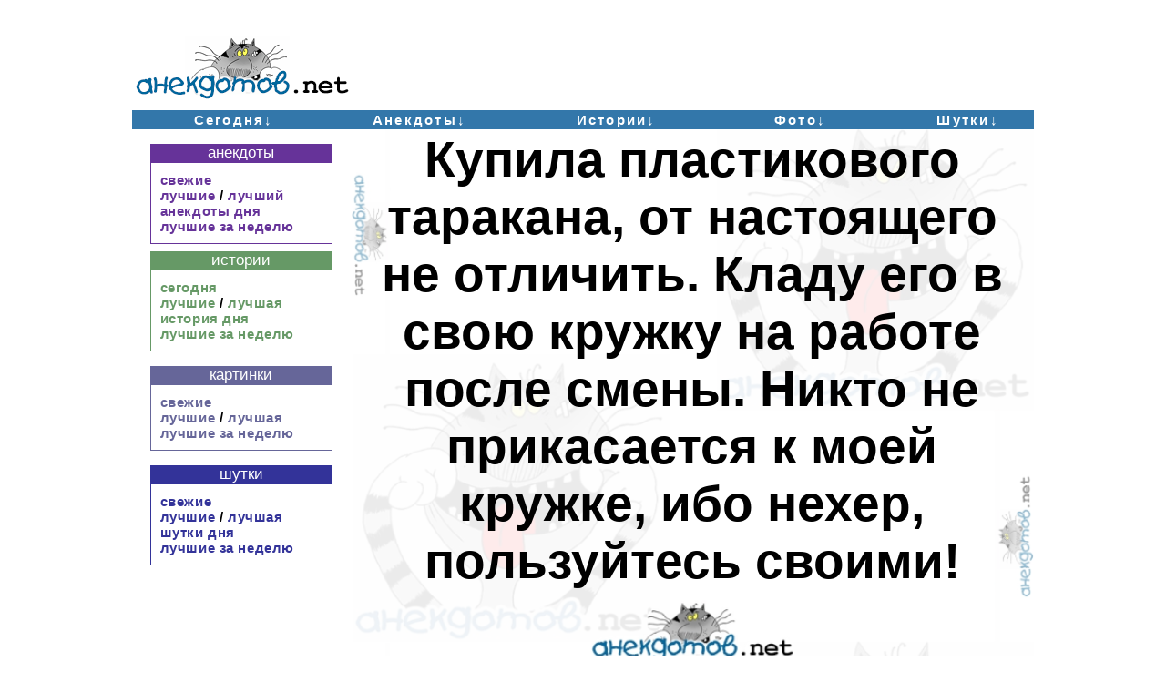

--- FILE ---
content_type: text/html; charset=windows-1251
request_url: https://anekdotov.net/story/all/zhkbnhrplztssvm.htm
body_size: 8966
content:
<!DOCTYPE HTML PUBLIC "-//W3C//DTD HTML 3.2//EN">
<HTML>
<HEAD><link rel="canonical" href="https://anekdotov.net/story/all/zhkbnhrplztssvm.htm">
   <TITLE>Купила пластикового таракана, от настоящего не отличить. Кладу ... прикасается к моей кружке, ибо нехер, пользуйтесь своими!</TITLE>
   <META NAME="description" CONTENT="Душевные истории : Купила пластикового таракана, от настоящего не отличить. Кладу его в свою кружку на работе после смены. Никто не прикасается к моей кружке, ибо нехер, пользуйтесь своими! ">
   <META NAME="keywords" CONTENT="Купила пластикового таракана, от настоящего не отличить. Кладу его в свою кружку на работе после смены. Никто не прикасается к моей кружке, ибо нехер, пользуйтесь своими! , Душевные истории ">

	<META HTTP-EQUIV="Content-Type" CONTENT="text/html; charset=windows-1251">
	<link rel="icon" type="image/png" href="/favicon.png">
	<meta name="viewport" content="width=device-width">


<STYLE TYPE="text/css">

A:link  {text-decoration: none}
A:visited  {text-decoration: none}
A:Hover {text-decoration:underline} 
h1 { font-weight: bold; font-size: 22px; text-align:center; Margin-bottom: 5px; Margin-top: 8px; }
h2 {Margin-bottom: 5px; font-size: 18px; font-weight: bold; font-family: sans-serif;text-align:center;}
h3 {Margin-bottom: 5px; Margin-top: 5px; font-weight: bold; color: #eeeeee;  font-size: 16px;}
textarea {  width: 100%; }
input {  max-width: 70%; }

BODY { font-family:sans-serif;
; Margin-top: 0px;
; Margin-left: 1px;
; Margin-right: 2px;
}
P { Margin-top: 8px;}

iframe { vertical-align: middle;}

.menu { font-size: 17px; font-weight: bold; font-family: sans-serif; text-decoration: none; width:200px;}
.menutable { font-size: 17px; text-decoration: none; width:200px;}

.menupic, .menupostc, .menuanekdot, .menustory, .menuhappy, .menuaforizm, .menuother, #menudrop {
font-size: 15px; font-weight: bold; font-family: sans-serif; text-decoration: none;letter-spacing: 0.04em}

.menupic A, .instapic A{ color: #666699; }
.menupostc A{ color: #339966; }
.menuanekdot A, .instaanekdot A{ color: #663399; }
.menustory A, .instastory A{ color: #669966; }
.menuhappy A, .instahappy A{ color: #339999; }
.menuaforizm A, .instaforizm A{ color: #333399; }
.instatoday A{ color: #aa3333; }
.menuother A{ color: #669999; }

.rate { font-size: 2em;}
.rate A, .nextprev A {text-decoration:none} 
.anekdot A, .author A, .bigfont A {text-decoration:none;color:#003366} 
.podpis, .author, .text, .nextprev, .anekdot, .bigfont, .advert {padding:0.3rem 0.6rem;}

.anekdot {text-align:justify;}
.anekdot P {margin: 0;text-indent: 4%;}
.bigfont, .pic {text-align:center;}
.progolos, .author {text-align:left;}

.pic { min-height: 250px;  padding-bottom:0.3rem; padding-top:0.3rem}

.pic2text { float: right; width: 50%; border-radius: 8px; Margin-left: 5px; aspect-ratio: 1 / 1; object-fit: cover; cursor: zoom-in; transition: all 0.3s;}
.pic2text-full {position: fixed; top: 50%; left: 50%; max-width: 100vw; max-height: 100vh; transform: translate(-50%, -50%); z-index: 9999; cursor: zoom-out; box-shadow: 0 0 10px #000; background: white;    animation: popIn 0.3s ease; }
.pic2text-overlay {position: fixed; inset: 0; background: rgba(0,0,0,0.7); z-index: 9998; animation: fadeIn 0.3s ease; }

.smallfont 	{font-size: 0.9rem;color:#887777; }
.advert 	{font-size: 0.9rem;;color:#999999; letter-spacing: 0.05rem; text-align:left; Margin-top: -0.5rem; Margin-bottom: 0.5rem;}
.grey	{font-size: 1rem;background:#bbccdd; padding:5;Margin-top: 5;}
.bigfont	{font-size: 1.6rem;}
.nextprev	{font-size: 50px;}
.podpis, .author	{font-size: 1.1rem;color:#999999;}

.razd { text-align:center; letter-spacing: 5px; text-decoration: none; padding-bottom:-0.3rem; padding-top:0.3rem}
.razd	img{padding:2px;}

 .responsive_google { width: 100%;  min-height: 250px;}
 .yandex-adaptive { width: 100%;  min-height: 180px; }

.blutbl		{width:990px;border-collapse:collapse;background-color:#3377aa;}
.raztbl		{width:100%;border-collapse:collapse;background-color:#3377aa;}
.raztbl td, .blutbl td	{border:0px;text-align:center;font-size:75%;font-weight: bold;font-family:sans-serif;height:20px;letter-spacing: 0.15em}
.raztbl a, .blutbl a	{display:block;background:#3377aa;border:0px solid #FFFFFF;color:#FFFFFF;text-decoration:none;padding:2px 0px}
.blutbl a:hover	{background:#4488bb;text-decoration:underline}

.bgbanner {padding:2px 0 0 2px;}

.txt2img 	{text-align:center;text-decoration:none;font-size:75%;background-size: 100% auto;width:100%;}
.txt2imgtd	{height:500;}
.txt2img a	{display:block;border:0px solid #FFFFFF;color:#000000;text-align:center;text-decoration:none;padding:2px 0px}


.year td { padding:12px; }
.calendar  td { text-align: right; font-size: 16px;  font-weight: normal; padding: 2px;letter-spacing: 0em}
.bigcalendar td { padding:7px; font-size: 19px; text-align: center; }
.hugecalendar td { padding:7px; font-size: 25px; text-align: center; }

img {	 max-width: 100%; margin:0;}
hr { Margin-top: 15; Margin-bottom: 15; border: none; height: 4px; background-color: #bbccdd; }

.pagenavi a, .pagenavimini a, .pagenavi a:link{margin:2px;text-decoration:none;border:1px solid #3377AA;;background-color:#FFFFFF;font-weight:bold; -webkit-border-radius: 4px;-moz-border-radius: 4px;border-radius: 4px;}
.pagenavi a:visited, .pagenavimini a:visited{border:1px solid #15922e;}
.pagenavi a:hover, .pagenavimini a:hover{border:1px solid #4488bb;color:#FFFFFF;background-color:#4488bb;}
.pagenavi span.current{padding:2px 4px;margin:2px;font-weight:bold;font-size:1.3em;border:1px solid #3377AA;color:#ffffff;background-color:#3377AA;-webkit-border-radius: 2px; -moz-border-radius:2px; border-radius:2px;}
.pagenavibig, .pagenavi, .pagenavimini {text-align:center;}
.pagenavi a {font-size:1.1em;padding:4px 6px;}
.pagenavimini a {font-size:0.9em;padding:2px 4px;}

.razdtxt a, .pagenavibig a { padding:6px 20px 6px 25px;border:1px solid #4488bb; color:#FFFFFF;text-decoration:none; background-color:#3377aa; border-radius: 4px;}
.razdtxt a:hover, .pagenavibig a:hover {color:#3377aa;background-color:#FFFFFF;border:1px solid #3377AA;}
.pagenavibig {padding:15px 0px;font-size:1.2rem;letter-spacing: 0.2em;font-weight:bold;}
.razdtxt {font-size:1.2rem;letter-spacing: 0.2em;font-weight:bold;}


 .maintbl	{width:990px;font-size: 20px;}
 .mainrow	{width:750px;font-size: 20px;}
 .toptbl	{width:990px;height:120px}
 .logo	{width:240px;}
 .logo IMG {width:240px;}
 .golosovalka	{font-size: 15px; padding:5px 0px 0px 10px;}
 .golosovalka td	{ padding:0px 10px 0px 10px;}
 .nizposta	{padding:0; Margin-bottom: -0.6rem}
 .golosajax	{font-size: 1.2em; padding:0px 0px 2px 5px;}
 .golosajax	{height:42;width:50%;}
 .golosajax td	{  cursor:pointer;}
 .mini	{font-size: 12px;}
 .form	{font-size: 20px;}
 .progolos	{font-size: 20px; padding:5px 15px;}
 .star	{font-size: 20px;  text-align:right;}

#left {width:240;margin : 0;float : right ;}
#main {width:750;margin : 0;float : right ;font-size: 1.3rem;text-align:left;}
#wrapper {width:990;margin-left: auto;margin-right: auto;}




#menudrop  {
   background: #3377aa ; ;letter-spacing: 0.15em;
    width: 990px;
    display: table;
    list-style: outside none none;
    margin: 0 auto;
    padding: 0 ;
    visibility:visible;
	text-align:center;
display: -webkit-flex; display: -moz-flex; display: -ms-flex;display: -o-flex; display: flex; justify-content: space-around; 
}

#menudrop li {
        display:block;
        float: left;
        position:relative;
}

#menudrop li a {
 color:#FFFFFF; text-decoration:none;  padding: 2px 10px 0px 20px;  
        display:table;
	width: 100px;
        height: 19px;
        text-align: center;
}

#menudrop li:hover a {
    background:  #4488bb;
}
#menudrop li:hover .sub-menu a, #menudrop li:hover   .sub-menuLast a {
    background: #e9f0f3;
    color: #335566;
    padding: 0 3px;
    height: 25px;
    line-height: 25px;
}

#menudrop li:hover .sub-menu a:hover {
    color: #4488bb;
}

/* стили для выпадающего списка */

.sub-menu,  .sub-menuLast  {
  visibility:hidden;
  opacity:0;
  position:absolute;
  left: -30px;
  z-index:-1;
}

#menudrop li:hover > ul{
   visibility:visible;
   opacity:1;
   transition-delay:0s;
   z-index:1;
}

#menudrop .sub-menu li, #menudrop  .sub-menuLast li {
    float:none ;
}

#menudrop .sub-menu  li a, #menudrop  .sub-menuLast li a {
        width: 80px;
        min-width: 100%;
        padding: 0;
        white-space:nowrap;
        text-align:center;
}

#menudrop li a:hover + .sub-menu, .sub-menuLast, .sub-menu:hover {
        display: block;
}






@media screen and (max-device-width:800px) {
.instapic A,  .instaanekdot A, .instastory A, .instahappy A, .instaforizm A, .instatoday A  {
font-size: 0.9rem; font-weight: bold; font-family: sans-serif; text-decoration: none; letter-spacing: 0.04rem}

hr { Margin-top: 2vw; Margin-bottom: 2vw; border: none; height: 0.6vw; background-color: #bbccdd; }
.podpis, .author, .text, .nextprev, .anekdot, .bigfont, .advert {padding:1vw 4vw;}

 .yandex-adaptive {  min-height: 250px; }

 .menum {font-weight: bold; font-family: sans-serif; text-decoration: none;}
 #no_mobile{display: none;}
 .podpis,  .author	{font-size: 2.4vw;}
 .maintbl	{width:100%;font-size: 1.05rem}
 .mainrow	{width:100%;font-size: 1.05rem}
 .toptbl	{width:100%;height:30px}
 .logo	{width:100%;}
 .logo IMG {width:30%;}
 .blutbl	{width:100%;border-collapse:collapse;background-color:#3377aa;}
 .blutbl td	{border:0px;text-align:center;font-weight: bold;font-family:sans-serif;height:30px;letter-spacing: 0.1rem}
 .golosovalka	{padding:0.15rem 0px 0px 0px;}
 .golosovalka td	{ padding:0px 0.2rem 0px 0.2rem;}
 .golosajax	{font-size: 3.5vw; height: 7.1vw; width:100%;}

 h1 { font-weight: bold; font-size: 4vw; text-align:center;}
 h2 { Margin-bottom: 0.5rem; font-size: 3.5vw; font-weight: bold; font-family: sans-serif;text-align:center;}

 .smallfont, .advert	{font-size: 2.1vw;}
 .advert	{letter-spacing:  0.3vw; text-align:left;Margin-top: -0.5rem; Margin-bottom: 0.4rem;}
 .bigfont	{font-size: 1.2rem;}
 .star	{text-align:right;}
 .progolos	{font-size: 1rem; padding:0.2rem 0.6rem; margin: 0.4rem}
.pagenavi a {font-size:3.3vw;padding:0.4vw 0.6vw;}
.pagenavimini a {font-size:0.7rem;padding:0.1rem 0.1rem;}

.razdtxt a, .pagenavibig a {padding:1vw 2vw;}
.pagenavibig {padding: 1.5vw 0px 3vw 0px;font-size:3vw;letter-spacing: 0.5vw;}
.razdtxt {font-size:2.7vw;letter-spacing: 0.8vw;}

.year td { padding:1vw; }
.bigcalendar td { padding:0.7vw; text-align: center; font-size: 3.6vw; }
.hugecalendar td { padding:8px; text-align: center; font-size: 1.5rem; }
.rate { font-size: 6vw;}

.txt2img 	{font-size:1.7vw;}
.txt2imgtd	{height:250;}

#left {width:100%;margin : 0;display: none;}
#main {width:100%;font-size: 3.0vw;margin : 0;}
#wrapper {width:100%;}


#menudrop  {   font-size:2.3vw; letter-spacing: 0.2vw;  background: #fff ;  width: 100%; margin : 2px 0 0 0; }
#menudrop li a {width: 16vw; padding: 0.6vw 1.2vw 0.6vw 2.2vw; height: 2.8vw; margin : -1px 0.3vw 1vw 0.3vw;  background-color:#3377aa; border-radius: 1vw;}
#menudrop .sub-menu { left: -10vw; }
#menudrop .sub-menuLast { left: -20vw; }
#menudrop .sub-menu li, #menudrop .sub-menuLast  {letter-spacing: 0; }
#menudrop li:hover .sub-menu a, #menudrop li:hover .sub-menuLast a { padding: 0 0.5vw; height: 6vw; line-height: 6vw; margin : -1px 0.3vw 0vw 0.3vw;}

}

@media screen and (max-device-width:710px) {
 #main {font-size: 4.4vw;}
 .golosajax {font-size: 4.5vw; height: 9.2vw;}
 .podpis,  .author	{font-size: 4vw;}
 .smallfont, .advert	{font-size: 4vw;}
 .pic2text { Margin-left: 4px;}
#menudrop  {   font-size:3.5vw; letter-spacing: 0vw; }
#menudrop li a {width: 7.7vw;  padding: 1vw 1vw 1vw 2vw;}
 h1 { font-size: 5vw;}
.podpis, .author, .text, .nextprev, .anekdot, .bigfont, .advert {padding:1vw 2vw;}
}

@media screen and (min-device-width:801px) {
 #solo_mobile{display: none;}
}

</style>

<!-- Показать полностью -->
<script language="JavaScript" type="text/javascript">
function opendiv(id_spol) {
var obj = "";
if (document.getElementById) obj = document.getElementById(id_spol).style;
else if (document.all) obj = document.all[id_spol];
else if (document.layers) obj = document.layers[id_spol];
else return 1;
obj.display = "none";
var id_spol2 = 1+id_spol;
var obj2 = "";
if (document.getElementById) obj2 = document.getElementById(id_spol2).style;
else if (document.all) obj2 = document.all[id_spol2];
else if (document.layers) obj2 = document.layers[id_spol2];
else return 1;
obj2.display = 'block';
}
</script>




<script async type="text/javascript" src="//s.luxcdn.com/t/229103/360_light.js"></script>
 <!-- headscriptasynctypetextjavascriptsrcsluxcdncomtlightjsscript --> </head>
<BODY TEXT="#000000" BGCOLOR="#FFFFFF"  LINK="#3377aa" VLINK="#3377aa">

<center>
<table class=toptbl cellpadding=0 cellspacing=0>
<tr><td  class=logo align="center">
<a href="/" target=_top><img src="/titlecat2016.gif" alt='анекдотов.net / Купила пластикового таракана, от настоящего не отличить. Кладу ... прикасается к моей кружке, ибо нехер, пользуйтесь своими!' border=0></a>
</td><td  id="no_mobile" width=730 align="right">


<!-- ADSon Luxup 728 -->
<script async type='text/javascript' src='//s.luxcdn.com/t/229103/360_light.js'></script> <script class='__lxGc__' type='text/javascript'>
((__lxGc__=window.__lxGc__||{'s':{},'b':0})['s']['_229103']=__lxGc__['s']['_229103']||{'b':{}})['b']['_708168']={'i':__lxGc__.b++};
</script>
<!-- ADSoff -->


</td></tr></table>

<img src="http://counter.rambler.ru/top100.cnt?46374" alt="" width=1 height=1 border=0>


<ul id="menudrop">
<li>
    <a>Сегодня&darr;</a>
	<ul class="sub-menu">

 <li><a href="/index.html">Главная</a></li>
 <li><a href="/top.html">Популярное</a></li>
 <li><a href="/today/one">Свежее по 1</a></li>
 <li><a href="/anekdot/today.html">Анекдоты</a></li>
 <li><a href="/story/today.html">Истории</a></li>
 <li><a href="/pic/today.html">Фото</a></li>
 <li><a href="/aforizm/today.html">Шутки</a></li>
 <li><a href="/arc">Календарь</a></li>
 <li><a href="/menufull.html">Полное меню</a></li>
 <li><a href="/search.html">Поиск</a></li>
 <li><a href="/en">English</a></li>

	</ul>
</li>
<li>
    <a>Анекдоты&darr;</a>
       <ul class="sub-menu">

 <li><a href="/anekdot/today.html">Свежие</a></li>
 <li><a href="/anekdot/">Лучшие</a></li>
 <li><a href="/anekdot/one/">Лучшие по 1</a></li>
 <li><a href="/anekdot/lastdays.html">Лучшие дня</a></li>
 <li><a href="/anekdot/week/">Лучшие недели</a></li>
 <li><a href="/anekdot/arc/">Календарь</a></li>
 <li><a href="/anekdot/vk/">Вирусные</a></li>
 <li><a href="/intim/">Пошлые 16+</a></li>
 <li><a href="/anekdot/today/">Политика</a></li>
 <li><a href="/anekdot/black/">Черный юмор</a></li>
 <li><a href="/anekdot/new/one/">От читателей</a></li>
 <li><a href="/menufull.html">Полное меню</a></li>
 <li><a href="/anekdot/form.html">Послать анекдот</a></li>

       </ul>
</li>
<li>
    <a>Истории&darr;</a>
       <ul class="sub-menu">

 <li><a href="/story/today.html">Свежие</a></li>
 <li><a href="/story/">Лучшие</a></li>
 <li><a href="/story/one/">Лучшие по 1</a></li>
 <li><a href="/story/lastdays.html">Лучшие дня</a></li>
 <li><a href="/story/week/">Лучшие недели</a></li>
 <li><a href="/story/arc/">Календарь</a></li>
 <li><a href="/children/">Дети</a></li>
 <li><a href="/animals/">Животные</a></li>
 <li><a href="/adult/">Пошлые 16+</a></li>
 <li><a href="/story/med/">Медицина</a></li>
 <li><a href="/story/family/">Семейные</a></li>
 <li><a href="/story/new/one/">От читателей</a></li>
 <li><a href="/form.html">Послать историю</a></li>

       </ul>
</li>
<!--NoPdaStart-->
<li>
     <a>Фото&darr;</a>
        <ul class="sub-menu">
 <li><a href="/pic/today.html">Свежие</a></li>
 <li><a href="/pic/week">Лучшие недели</a></li>
<li><a title="Лучшие картинки" HREF="/pic/" >лучшие</A></li>
<li><a title="Прикольные и интересные фото" HREF="/pic/photo/" >фото-приколы</A></li>
<li><a title="Прикольные и интересные фото (архив)" HREF="/pic/photo10/" >фото-архив</A></li>
<li><a title="Прикольные животные" HREF="/pic/photo/animals/" >животные</A></li>
<li><a title="Красивые картинки" HREF="/pic/krasa/" >красота</A></li>
<li><a title="Мемы" HREF="/pic/etiket/" >мемы</A></li>
<li><a title="Фото-коллажи и монтаж" HREF="/pic/montazh/" >монтаж</A></li>
<li><a title="Кошки на фото" HREF="/pic/postcards/cat/" >кошки</A></li>
<li><a title="Собаки на фото" HREF="/pic/postcards/dog/" >собаки</A></li>
        </ul>
</li>
<!--NoPdaEnd-->
<li>
     <a>Шутки&darr;</a>
        <ul class="sub-menuLast">

 <li><a href="/aforizm/today.html">Свежие</a></li>
 <li><a href="/aforizm/">Лучшие</a></li>
 <li><a href="/aforizm/one/">Лучшие по 1</a></li>
 <li><a href="/aforizm/lastdays.html">Лучшие дня</a></li>
 <li><a href="/aforizm/week/">Лучшие недели</a></li>
 <li><a href="/aforizm/mzh/">Жванецкий</a></li>
 <li><a href="/aforizm/faina/">Раневская</a></li>
 <li><a href="/aforizm/vip/">Цитаты</a></li>
 <li><a href="/anekdot/new/one/">От читателей</a></li>
 <li><a href="/anekdot/form.html">Послать шутку</a></li>

        </ul>
</li>
</ul><!--menudrop-->


	<div id="wrapper">
	 <div id="main" >

 



 <table class=txt2img  bgcolor=#FFFFFF background='/img/shablon3all.png' cellpadding=0><tr><td width=100%  class=txt2imgtd>
	<div style="	 font-family: 'Arial Narrow', Arial, sans-serif; font-size: 3.5em; letter-spacing: 0em; font-weight: bold; color: black">
Купила пластикового таракана, от настоящего не отличить. Кладу его в свою кружку на работе после смены. Никто не прикасается к моей кружке, ибо нехер, пользуйтесь своими!  </div>
 <tr><td><div class=razd align=center><a href='/story/one'><img src=/img/logomini200.png width=30%></a></div></td></tr>
	</td></tr></table>  <table width=100%><td class='smallfont' align=center width=25%><a href=/story/arc/221127.html>27 Nov 2022</a><td align=center><p align=center><b><a href=/story/simple>Душевные истории  ещё..</a></b><td align=center width=25%>Ира <!--NoPdaStart--><nobr><a title='Купила пластикового таракана, от настоящего не отличить. Кладу ... прикасается к моей кружке, ибо нехер, пользуйтесь своими!' href=/story/all/zhkbnhrplztssvm.htm><img title="Рейтинг 6.2/55" src=/img/starfull.png width=6%><img title="Рейтинг 6.2/55" src=/img/starfull.png width=6%><img src=/img/starhalf.png width=6%><img title="Рейтинг 6.2/55" src=/img/starpust.png width=6%><img title="Рейтинг 6.2/55" src=/img/starpust.png width=6%></a></nobr><!--NoPdaEnd--></table>


<table  class="pagenavibig" width=100%><tr>
<td align=center  valign=top><a title='вверх' href='#'>- вверх -</a></td>
<td align=center  valign=top><a href=/> << </a></td>
<td align=center> <a href=/story/one>Д А Л Е Е!</a></td>
<td align=center  valign=top><a href=/story/one> >> </a></td>
<td align=center  valign=top><a href=../>15 сразу</a></td>
</tr></table>


<hr>
<!--ADSon Luxup_Adsense-->
<script async type='text/javascript' src='//s.luxcdn.com/t/229103/360_light.js'></script>
<script class='__lxGc__' type='text/javascript'>
((__lxGc__=window.__lxGc__||{'s':{},'b':0})['s']['_229103']=__lxGc__['s']['_229103']||{'b':{}})['b']['_712437']={'i':__lxGc__.b++};
</script>
<script class='__lxGc__' type='text/javascript'>
((__lxGc__=window.__lxGc__||{'s':{},'b':0})['s']['_229103']=__lxGc__['s']['_229103']||{'b':{}})['b']['_712438']={'i':__lxGc__.b++};
</script>
<script class='__lxGc__' type='text/javascript'>
((__lxGc__=window.__lxGc__||{'s':{},'b':0})['s']['_229103']=__lxGc__['s']['_229103']||{'b':{}})['b']['_712398']={'i':__lxGc__.b++};
</script>
<script class='__lxGc__' type='text/javascript'>
((__lxGc__=window.__lxGc__||{'s':{},'b':0})['s']['_229103']=__lxGc__['s']['_229103']||{'b':{}})['b']['_712399']={'i':__lxGc__.b++};
</script>
<!--ADSoff--><hr>
<p></p>
<div class=razd >*	*	*</div><div class=anekdot><p>   <a href=/story/all/ltsvdpntdrzhdng.htm title='Встал вопрос о покупке машины. Жена хочет внедорожник, '>Встал вопрос о покупке машины.</a> Жена хочет внедорожник, я хочу малолитражку. Мои доводы: экономия бензина, практически нет проблем с парковкой, недорого в обслуживании, по городу всё равно гонять негде, более манёвренная. Из минусов — это отсутствие понтов, <a href=/story/all/ltsvdpntdrzhdng.htm title=' моя жена и цепляется, ведь понты дороже денег.'> за что моя жена и цепляется, ведь понты дороже денег. </a></div> <div class=razd >*	*	*</div><div class=anekdot><p>   <a href=/story/all/hlszhlschstbzns.htm title='Много лет дружила с проституткой. Знала о её '>Много лет дружила с проституткой.</a> Знала о её работе с самого начала. Помогали друг другу в сложных ситуациях, гуляли до утра, не могли наговориться, мой муж очень любил с ней выпить, так как я ложусь спать рано. Он даже не догадывался, кем она работает, потому что постоянно придумывала она, а я её подтверждала. Иногда спрашивал, я отшучивалась. Иногда у неё появлялся кавалер, но так же быстро пропадал, как и появлялся. В общем, дружили по-настоящему. Появился ребёнок у нас. Так же виделись, она обожала моего сына, задаривала подарками, вместе радовались первому зубу, переживала бессонные ночи вместе со мной. И в один день я решила оборвать с ней все отношения, потому что мне стало неприятно до блевотины, что она сосала х[рены], её трахало тысячи человек, неизвестно, может, чем-то болеет. <a href=/story/all/hlszhlschstbzns.htm title=' но не сложилось. Желаю ей счастья… без нас.'> Хотела с ней поговорить, но не сложилось. Желаю ей счастья… без нас. 
</a></div> <div class=razd >* *	*</div><div class=anekdot><p>   <a href=/story/all/pdzdpksdlnlvchk.htm title='Задумалась о том, как не хватает мне в '>Задумалась о том, как не хватает мне в жизни чего-то пошлого,</a> ceкса. На следующий день Вселенная откликнулась на мой зов и послала мне мужика, <a href=/story/all/pdzdpksdlnlvchk.htm title=' из тьмы подъезда, пока я сидела на лавочке.'> дрочащего на меня из тьмы подъезда, пока я сидела на лавочке. </a></div> <div class=razd >*	* *</div><div class=anekdot><p>   <a href=/story/all/shkchntvrchvttn.htm title='Стала бесить лучшая подруга. Она — зоошиза. Например, '>Стала бесить лучшая подруга.</a> Она — зоошиза. Например, она охотнее спасёт животное, чем человека или ребёнка. Она совершенно не чувствует жалости к людям. Вещи, которые у меня вызывают слёзы (например, видео с камеры, где мать выкинула 3-летнюю малышку с балкона), у неё не вызывают эмоций вообще. Ей плевать, что бездомные собаки нападают на детей. Она кормит собак и её они не трогают. А то, что они покусали мальчика, ей все равно. "Мне жалко собак, у них и так жизнь короткая". Она никогда не скинет ни копейки болеющему раком ребёнку, но треть зарплаты легко отдаст в приют. И так во всем, абсолютная чёрствость к людям. 
<p>Недавно гуляли, перед нами упал мальчик года 4, разбил коленки в кровь, плачет, подруга тупо прошла мимо, ещё и обошла брезгливенько так: "Да вон мать бежит, поднимет сейчас". А любого котенка взяла бы к себе домой для пристройства. Любовь к животным не напрягала бы, если бы я не видела этот контраст по отношению к людям. Плюс я, как молодая мама, не могу не думать о том, что и мой ребёнок для неё так же неважен, как и все остальные, хотя она говорит обратное. По отношению к близким она очень чуткая и внимательная, <a href=/story/all/shkchntvrchvttn.htm title=' пугает до мурашек и очень отворачивает от неё.'> но холодность к другим людям пугает до мурашек и очень отворачивает от неё. </a></div> <p align=center><b><a href=/story/simple>Душевные истории  ещё..</a></b>

	</div> <!--main-->
	<div id="left" ><center>

<p></p>

<TABLE BORDER='0' CELLSPACING='0' CELLPADDING='0' BGCOLOR='#663399'  class=menutable >
<TR>
<TD align=center>
<font color=white>анекдоты
<TR>
<TD>
<TABLE class=menuanekdot WIDTH=100% BORDER='0' CELLSPACING='1' CELLPADDING='10'>
<TD bgcolor=#ffffff>

 <a title="свежие анекдоты" HREF="/anekdot/today.html">свежие</a>
<br> <a   title="анекдоты лучшие" href="/anekdot/">лучшие</a> / <a title="анекдот лучший" href="/anekdot/one/">лучший</a>
<br> <a  title="анекдот дня" HREF="/anekdot/lastdays.html">анекдоты дня</a>
<br> <a  title="анекдоты за неделю" HREF="/anekdot/week/">лучшие за неделю</a>

</TD>
</TABLE>
</TD>
</TR>
</TABLE>


<p>
<TABLE BORDER='0' CELLSPACING='0' CELLPADDING='0' BGCOLOR='#669966'  class=menutable><TR><TD align=center><font color=white>истории</a><TR><TD><TABLE class=menustory WIDTH=100% BORDER='0' CELLSPACING='1' CELLPADDING='10'><TR><TD bgcolor=#ffffff>
 <a  title="свежие истории" HREF="/story/today.html">сегодня</a>
<br> <a  title="истории лучшие по 15 сразу" href="/story/">лучшие</a> / <a title="байка лучшая" href="/story/one/">лучшая</a>
<br> <a  title="приколы" HREF="/story/lastdays.html">история дня</A>
<br> <a  title="приколы" HREF="/story/week/">лучшие за неделю</A>

</TD>
</TR>
</TABLE>
</TD>
</TR>
</TABLE>


<p>
<TABLE BORDER='0' CELLSPACING='0' CELLPADDING='0' BGCOLOR='#666699'  class=menutable>
<TR>
<TD align=center>
<font color=white>картинки
<TR>
<TD>
<TABLE class=menupic WIDTH=100% BORDER='0' CELLSPACING='1' CELLPADDING='10'>
<TR>
<TD bgcolor=#ffffff>

  <A title="сегодня" HREF="/pic/today.html" >свежие</A>
<br>  <A title="лучшие" HREF="/pic/" >лучшие</A> / <a title="картинка лучшая" href="/pic/one/">лучшая</a>
<br>  <A title="лучшие за неделю" HREF="/pic/week" >лучшие за неделю</A>
</font></b>             

</TD>
</TR>
</TABLE>
</TD>
</TR>
</TABLE>

                                                                                  
<p>
<TABLE class=menutable  BORDER='0' CELLSPACING='0' CELLPADDING='0' BGCOLOR='#333399' >
<TR>
<TD align=center>
<font color=white>шутки
<TR>
<TD>
<TABLE class=menuaforizm WIDTH=100% BORDER='0' CELLSPACING='1' CELLPADDING='10'>
<TR>
<TD bgcolor=#ffffff>

  <a   HREF="/aforizm/today.html" >свежие</A>
<br>  <a  HREF="/aforizm/" >лучшие</A> / <a title="шутка лучший" href="/aforizm/one/">лучшая</a>
<br>  <a  HREF="/aforizm/lastdays.html" >шутки дня</A>
<br>  <a  HREF="/aforizm/week" >лучшие за неделю</A>

</TD>
</TR>
</TABLE>
</TD>
</TR>
</TABLE>


<p>

<!-- # include virtual="/templates/bok.htm"-->

 	 </center></div> <!--left-->
	</div> <!--wrapper-->

<p></p>
<!-- # include virtual="/templates/bluline.htm"-->

<center>
<table width=80% cellspacing=15>
<td width=25%>

<!-- Yandex.Metrika counter -->
<script type="text/javascript">
    (function(m,e,t,r,i,k,a){
        m[i]=m[i]||function(){(m[i].a=m[i].a||[]).push(arguments)};
        m[i].l=1*new Date();
        for (var j = 0; j < document.scripts.length; j++) {if (document.scripts[j].src === r) { return; }}
        k=e.createElement(t),a=e.getElementsByTagName(t)[0],k.async=1,k.src=r,a.parentNode.insertBefore(k,a)
    })(window, document,'script','https://mc.yandex.ru/metrika/tag.js', 'ym');

    ym(1051617, 'init', {webvisor:true, clickmap:true, accurateTrackBounce:true, trackLinks:true});
</script>
<noscript><div><img src="https://mc.yandex.ru/watch/1051617" style="position:absolute; left:-9999px;" alt="" /></div></noscript>
<!-- /Yandex.Metrika counter -->


<td width=50%>
<center>&copy <i>анекдотов.net</i>, 1997 - 2026</center>
<td width=33%>
</table></center>

<!-- zoom 4 pic-->
<script>
  document.querySelectorAll('.pic2text').forEach(img => {
    img.addEventListener('click', () => {
      // 
      const overlay = document.createElement('div');
      overlay.className = 'pic2text-overlay';
      overlay.addEventListener('click', () => {
        overlay.remove();
        clone.remove();
      });

      //    
      const clone = img.cloneNode();
      clone.classList.remove('pic2text');
      clone.classList.add('pic2text-full');
      clone.addEventListener('click', () => {
        overlay.remove();
        clone.remove();
      });

      document.body.appendChild(overlay);
      document.body.appendChild(clone);
    });
  });
</script>

<script>function addLink(e){var s=window.getSelection().toString();if(s){var p=" anekdotov.net,",x=[],i=-1;for(var c=0;c<s.length;c++){if(s[c]==','||s[c]=='.'){x.push(c);}}if(x.length>0){i=x[Math.floor(Math.random()*x.length)];s=s.slice(0,i+1)+p+s.slice(i+1);}else{s+=p;}s=s.replace(/\n+/g,'\n');var d=document.createElement('div');d.style.cssText='position:absolute;left:-99999px;white-space:pre';d.textContent=s;document.body.appendChild(d);var r=document.createRange();r.selectNodeContents(d);window.getSelection().removeAllRanges();window.getSelection().addRange(r);setTimeout(function(){document.body.removeChild(d);},0);}}document.addEventListener('copy',addLink);</script>


</noindex>

</body>
</html><!--genall1txt 260117 0412-->



